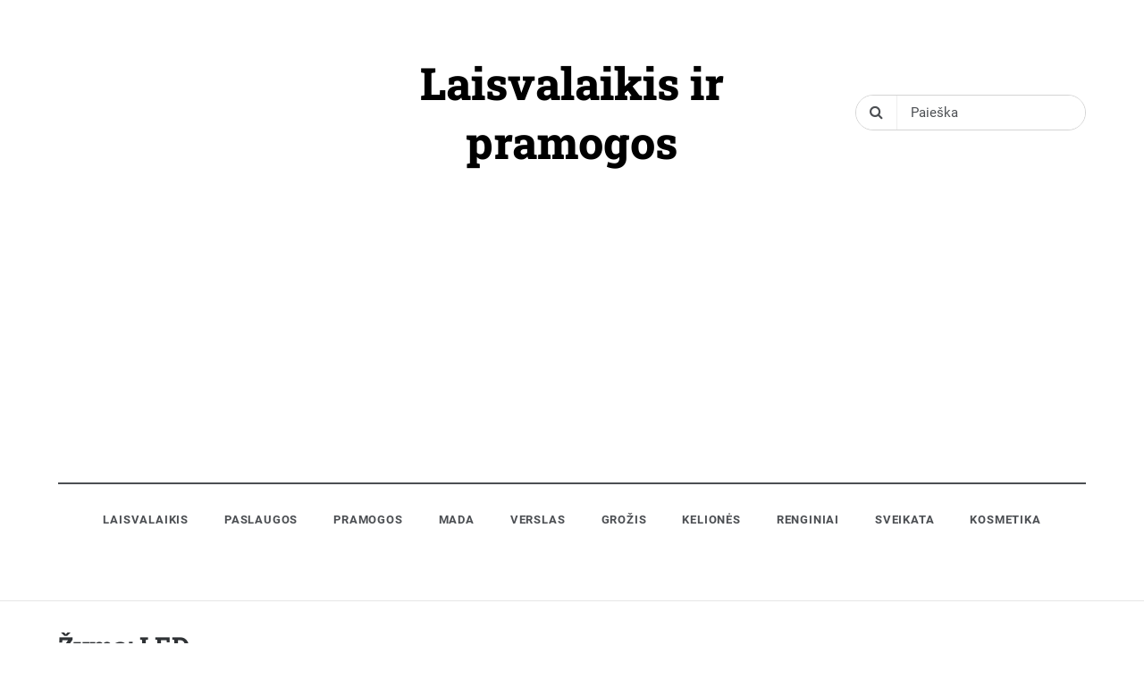

--- FILE ---
content_type: text/html; charset=UTF-8
request_url: https://laisvalaikis.straipsnis.lt/tema/led/
body_size: 17280
content:
<!doctype html>
<html lang="lt-LT">
<head>
	<meta charset="UTF-8">
	<meta name="viewport" content="width=device-width, initial-scale=1">
	<link rel="profile" href="https://gmpg.org/xfn/11">
	<meta name='robots' content='index, follow, max-image-preview:large, max-snippet:-1, max-video-preview:-1' />

	<!-- This site is optimized with the Yoast SEO plugin v26.6 - https://yoast.com/wordpress/plugins/seo/ -->
	<title>LED Archives - Laisvalaikis ir pramogos</title>
	<link rel="canonical" href="https://laisvalaikis.straipsnis.lt/tema/led/" />
	<meta property="og:locale" content="lt_LT" />
	<meta property="og:type" content="article" />
	<meta property="og:title" content="LED Archives - Laisvalaikis ir pramogos" />
	<meta property="og:url" content="https://laisvalaikis.straipsnis.lt/tema/led/" />
	<meta property="og:site_name" content="Laisvalaikis ir pramogos" />
	<meta name="twitter:card" content="summary_large_image" />
	<script type="application/ld+json" class="yoast-schema-graph">{"@context":"https://schema.org","@graph":[{"@type":"CollectionPage","@id":"https://laisvalaikis.straipsnis.lt/tema/led/","url":"https://laisvalaikis.straipsnis.lt/tema/led/","name":"LED Archives - Laisvalaikis ir pramogos","isPartOf":{"@id":"https://laisvalaikis.straipsnis.lt/#website"},"primaryImageOfPage":{"@id":"https://laisvalaikis.straipsnis.lt/tema/led/#primaryimage"},"image":{"@id":"https://laisvalaikis.straipsnis.lt/tema/led/#primaryimage"},"thumbnailUrl":"https://laisvalaikis.straipsnis.lt/wp-content/uploads/2022/08/LED-galiniu-zibintu-pritaikymo-galimybes.jpg","breadcrumb":{"@id":"https://laisvalaikis.straipsnis.lt/tema/led/#breadcrumb"},"inLanguage":"lt-LT"},{"@type":"ImageObject","inLanguage":"lt-LT","@id":"https://laisvalaikis.straipsnis.lt/tema/led/#primaryimage","url":"https://laisvalaikis.straipsnis.lt/wp-content/uploads/2022/08/LED-galiniu-zibintu-pritaikymo-galimybes.jpg","contentUrl":"https://laisvalaikis.straipsnis.lt/wp-content/uploads/2022/08/LED-galiniu-zibintu-pritaikymo-galimybes.jpg","width":600,"height":600},{"@type":"BreadcrumbList","@id":"https://laisvalaikis.straipsnis.lt/tema/led/#breadcrumb","itemListElement":[{"@type":"ListItem","position":1,"name":"Home","item":"https://laisvalaikis.straipsnis.lt/"},{"@type":"ListItem","position":2,"name":"LED"}]},{"@type":"WebSite","@id":"https://laisvalaikis.straipsnis.lt/#website","url":"https://laisvalaikis.straipsnis.lt/","name":"Laisvalaikis ir pramogos","description":"","potentialAction":[{"@type":"SearchAction","target":{"@type":"EntryPoint","urlTemplate":"https://laisvalaikis.straipsnis.lt/?s={search_term_string}"},"query-input":{"@type":"PropertyValueSpecification","valueRequired":true,"valueName":"search_term_string"}}],"inLanguage":"lt-LT"}]}</script>
	<!-- / Yoast SEO plugin. -->


<link rel="alternate" type="application/rss+xml" title="Laisvalaikis ir pramogos &raquo; Įrašų RSS srautas" href="https://laisvalaikis.straipsnis.lt/feed/" />
<link rel="alternate" type="application/rss+xml" title="Laisvalaikis ir pramogos &raquo; Komentarų RSS srautas" href="https://laisvalaikis.straipsnis.lt/comments/feed/" />
<link rel="alternate" type="application/rss+xml" title="Laisvalaikis ir pramogos &raquo; Žymos „LED“ RSS srautas" href="https://laisvalaikis.straipsnis.lt/tema/led/feed/" />
<style id='wp-img-auto-sizes-contain-inline-css' type='text/css'>
img:is([sizes=auto i],[sizes^="auto," i]){contain-intrinsic-size:3000px 1500px}
/*# sourceURL=wp-img-auto-sizes-contain-inline-css */
</style>

<style id='wp-emoji-styles-inline-css' type='text/css'>

	img.wp-smiley, img.emoji {
		display: inline !important;
		border: none !important;
		box-shadow: none !important;
		height: 1em !important;
		width: 1em !important;
		margin: 0 0.07em !important;
		vertical-align: -0.1em !important;
		background: none !important;
		padding: 0 !important;
	}
/*# sourceURL=wp-emoji-styles-inline-css */
</style>
<link rel='stylesheet' id='wp-block-library-css' href='https://laisvalaikis.straipsnis.lt/wp-includes/css/dist/block-library/style.min.css' type='text/css' media='all' />
<style id='wp-block-archives-inline-css' type='text/css'>
.wp-block-archives{box-sizing:border-box}.wp-block-archives-dropdown label{display:block}
/*# sourceURL=https://laisvalaikis.straipsnis.lt/wp-includes/blocks/archives/style.min.css */
</style>
<style id='wp-block-heading-inline-css' type='text/css'>
h1:where(.wp-block-heading).has-background,h2:where(.wp-block-heading).has-background,h3:where(.wp-block-heading).has-background,h4:where(.wp-block-heading).has-background,h5:where(.wp-block-heading).has-background,h6:where(.wp-block-heading).has-background{padding:1.25em 2.375em}h1.has-text-align-left[style*=writing-mode]:where([style*=vertical-lr]),h1.has-text-align-right[style*=writing-mode]:where([style*=vertical-rl]),h2.has-text-align-left[style*=writing-mode]:where([style*=vertical-lr]),h2.has-text-align-right[style*=writing-mode]:where([style*=vertical-rl]),h3.has-text-align-left[style*=writing-mode]:where([style*=vertical-lr]),h3.has-text-align-right[style*=writing-mode]:where([style*=vertical-rl]),h4.has-text-align-left[style*=writing-mode]:where([style*=vertical-lr]),h4.has-text-align-right[style*=writing-mode]:where([style*=vertical-rl]),h5.has-text-align-left[style*=writing-mode]:where([style*=vertical-lr]),h5.has-text-align-right[style*=writing-mode]:where([style*=vertical-rl]),h6.has-text-align-left[style*=writing-mode]:where([style*=vertical-lr]),h6.has-text-align-right[style*=writing-mode]:where([style*=vertical-rl]){rotate:180deg}
/*# sourceURL=https://laisvalaikis.straipsnis.lt/wp-includes/blocks/heading/style.min.css */
</style>
<style id='wp-block-latest-posts-inline-css' type='text/css'>
.wp-block-latest-posts{box-sizing:border-box}.wp-block-latest-posts.alignleft{margin-right:2em}.wp-block-latest-posts.alignright{margin-left:2em}.wp-block-latest-posts.wp-block-latest-posts__list{list-style:none}.wp-block-latest-posts.wp-block-latest-posts__list li{clear:both;overflow-wrap:break-word}.wp-block-latest-posts.is-grid{display:flex;flex-wrap:wrap}.wp-block-latest-posts.is-grid li{margin:0 1.25em 1.25em 0;width:100%}@media (min-width:600px){.wp-block-latest-posts.columns-2 li{width:calc(50% - .625em)}.wp-block-latest-posts.columns-2 li:nth-child(2n){margin-right:0}.wp-block-latest-posts.columns-3 li{width:calc(33.33333% - .83333em)}.wp-block-latest-posts.columns-3 li:nth-child(3n){margin-right:0}.wp-block-latest-posts.columns-4 li{width:calc(25% - .9375em)}.wp-block-latest-posts.columns-4 li:nth-child(4n){margin-right:0}.wp-block-latest-posts.columns-5 li{width:calc(20% - 1em)}.wp-block-latest-posts.columns-5 li:nth-child(5n){margin-right:0}.wp-block-latest-posts.columns-6 li{width:calc(16.66667% - 1.04167em)}.wp-block-latest-posts.columns-6 li:nth-child(6n){margin-right:0}}:root :where(.wp-block-latest-posts.is-grid){padding:0}:root :where(.wp-block-latest-posts.wp-block-latest-posts__list){padding-left:0}.wp-block-latest-posts__post-author,.wp-block-latest-posts__post-date{display:block;font-size:.8125em}.wp-block-latest-posts__post-excerpt,.wp-block-latest-posts__post-full-content{margin-bottom:1em;margin-top:.5em}.wp-block-latest-posts__featured-image a{display:inline-block}.wp-block-latest-posts__featured-image img{height:auto;max-width:100%;width:auto}.wp-block-latest-posts__featured-image.alignleft{float:left;margin-right:1em}.wp-block-latest-posts__featured-image.alignright{float:right;margin-left:1em}.wp-block-latest-posts__featured-image.aligncenter{margin-bottom:1em;text-align:center}
/*# sourceURL=https://laisvalaikis.straipsnis.lt/wp-includes/blocks/latest-posts/style.min.css */
</style>
<style id='wp-block-paragraph-inline-css' type='text/css'>
.is-small-text{font-size:.875em}.is-regular-text{font-size:1em}.is-large-text{font-size:2.25em}.is-larger-text{font-size:3em}.has-drop-cap:not(:focus):first-letter{float:left;font-size:8.4em;font-style:normal;font-weight:100;line-height:.68;margin:.05em .1em 0 0;text-transform:uppercase}body.rtl .has-drop-cap:not(:focus):first-letter{float:none;margin-left:.1em}p.has-drop-cap.has-background{overflow:hidden}:root :where(p.has-background){padding:1.25em 2.375em}:where(p.has-text-color:not(.has-link-color)) a{color:inherit}p.has-text-align-left[style*="writing-mode:vertical-lr"],p.has-text-align-right[style*="writing-mode:vertical-rl"]{rotate:180deg}
/*# sourceURL=https://laisvalaikis.straipsnis.lt/wp-includes/blocks/paragraph/style.min.css */
</style>
<style id='wp-block-table-inline-css' type='text/css'>
.wp-block-table{overflow-x:auto}.wp-block-table table{border-collapse:collapse;width:100%}.wp-block-table thead{border-bottom:3px solid}.wp-block-table tfoot{border-top:3px solid}.wp-block-table td,.wp-block-table th{border:1px solid;padding:.5em}.wp-block-table .has-fixed-layout{table-layout:fixed;width:100%}.wp-block-table .has-fixed-layout td,.wp-block-table .has-fixed-layout th{word-break:break-word}.wp-block-table.aligncenter,.wp-block-table.alignleft,.wp-block-table.alignright{display:table;width:auto}.wp-block-table.aligncenter td,.wp-block-table.aligncenter th,.wp-block-table.alignleft td,.wp-block-table.alignleft th,.wp-block-table.alignright td,.wp-block-table.alignright th{word-break:break-word}.wp-block-table .has-subtle-light-gray-background-color{background-color:#f3f4f5}.wp-block-table .has-subtle-pale-green-background-color{background-color:#e9fbe5}.wp-block-table .has-subtle-pale-blue-background-color{background-color:#e7f5fe}.wp-block-table .has-subtle-pale-pink-background-color{background-color:#fcf0ef}.wp-block-table.is-style-stripes{background-color:initial;border-collapse:inherit;border-spacing:0}.wp-block-table.is-style-stripes tbody tr:nth-child(odd){background-color:#f0f0f0}.wp-block-table.is-style-stripes.has-subtle-light-gray-background-color tbody tr:nth-child(odd){background-color:#f3f4f5}.wp-block-table.is-style-stripes.has-subtle-pale-green-background-color tbody tr:nth-child(odd){background-color:#e9fbe5}.wp-block-table.is-style-stripes.has-subtle-pale-blue-background-color tbody tr:nth-child(odd){background-color:#e7f5fe}.wp-block-table.is-style-stripes.has-subtle-pale-pink-background-color tbody tr:nth-child(odd){background-color:#fcf0ef}.wp-block-table.is-style-stripes td,.wp-block-table.is-style-stripes th{border-color:#0000}.wp-block-table.is-style-stripes{border-bottom:1px solid #f0f0f0}.wp-block-table .has-border-color td,.wp-block-table .has-border-color th,.wp-block-table .has-border-color tr,.wp-block-table .has-border-color>*{border-color:inherit}.wp-block-table table[style*=border-top-color] tr:first-child,.wp-block-table table[style*=border-top-color] tr:first-child td,.wp-block-table table[style*=border-top-color] tr:first-child th,.wp-block-table table[style*=border-top-color]>*,.wp-block-table table[style*=border-top-color]>* td,.wp-block-table table[style*=border-top-color]>* th{border-top-color:inherit}.wp-block-table table[style*=border-top-color] tr:not(:first-child){border-top-color:initial}.wp-block-table table[style*=border-right-color] td:last-child,.wp-block-table table[style*=border-right-color] th,.wp-block-table table[style*=border-right-color] tr,.wp-block-table table[style*=border-right-color]>*{border-right-color:inherit}.wp-block-table table[style*=border-bottom-color] tr:last-child,.wp-block-table table[style*=border-bottom-color] tr:last-child td,.wp-block-table table[style*=border-bottom-color] tr:last-child th,.wp-block-table table[style*=border-bottom-color]>*,.wp-block-table table[style*=border-bottom-color]>* td,.wp-block-table table[style*=border-bottom-color]>* th{border-bottom-color:inherit}.wp-block-table table[style*=border-bottom-color] tr:not(:last-child){border-bottom-color:initial}.wp-block-table table[style*=border-left-color] td:first-child,.wp-block-table table[style*=border-left-color] th,.wp-block-table table[style*=border-left-color] tr,.wp-block-table table[style*=border-left-color]>*{border-left-color:inherit}.wp-block-table table[style*=border-style] td,.wp-block-table table[style*=border-style] th,.wp-block-table table[style*=border-style] tr,.wp-block-table table[style*=border-style]>*{border-style:inherit}.wp-block-table table[style*=border-width] td,.wp-block-table table[style*=border-width] th,.wp-block-table table[style*=border-width] tr,.wp-block-table table[style*=border-width]>*{border-style:inherit;border-width:inherit}
/*# sourceURL=https://laisvalaikis.straipsnis.lt/wp-includes/blocks/table/style.min.css */
</style>
<style id='wp-block-table-theme-inline-css' type='text/css'>
.wp-block-table{margin:0 0 1em}.wp-block-table td,.wp-block-table th{word-break:normal}.wp-block-table :where(figcaption){color:#555;font-size:13px;text-align:center}.is-dark-theme .wp-block-table :where(figcaption){color:#ffffffa6}
/*# sourceURL=https://laisvalaikis.straipsnis.lt/wp-includes/blocks/table/theme.min.css */
</style>
<style id='global-styles-inline-css' type='text/css'>
:root{--wp--preset--aspect-ratio--square: 1;--wp--preset--aspect-ratio--4-3: 4/3;--wp--preset--aspect-ratio--3-4: 3/4;--wp--preset--aspect-ratio--3-2: 3/2;--wp--preset--aspect-ratio--2-3: 2/3;--wp--preset--aspect-ratio--16-9: 16/9;--wp--preset--aspect-ratio--9-16: 9/16;--wp--preset--color--black: #000000;--wp--preset--color--cyan-bluish-gray: #abb8c3;--wp--preset--color--white: #FFFFFF;--wp--preset--color--pale-pink: #f78da7;--wp--preset--color--vivid-red: #cf2e2e;--wp--preset--color--luminous-vivid-orange: #ff6900;--wp--preset--color--luminous-vivid-amber: #fcb900;--wp--preset--color--light-green-cyan: #7bdcb5;--wp--preset--color--vivid-green-cyan: #00d084;--wp--preset--color--pale-cyan-blue: #8ed1fc;--wp--preset--color--vivid-cyan-blue: #0693e3;--wp--preset--color--vivid-purple: #9b51e0;--wp--preset--color--dark-gray: #28303D;--wp--preset--color--gray: #39414D;--wp--preset--color--green: #D1E4DD;--wp--preset--color--blue: #D1DFE4;--wp--preset--color--purple: #D1D1E4;--wp--preset--color--red: #E4D1D1;--wp--preset--color--orange: #E4DAD1;--wp--preset--color--yellow: #EEEADD;--wp--preset--gradient--vivid-cyan-blue-to-vivid-purple: linear-gradient(135deg,rgb(6,147,227) 0%,rgb(155,81,224) 100%);--wp--preset--gradient--light-green-cyan-to-vivid-green-cyan: linear-gradient(135deg,rgb(122,220,180) 0%,rgb(0,208,130) 100%);--wp--preset--gradient--luminous-vivid-amber-to-luminous-vivid-orange: linear-gradient(135deg,rgb(252,185,0) 0%,rgb(255,105,0) 100%);--wp--preset--gradient--luminous-vivid-orange-to-vivid-red: linear-gradient(135deg,rgb(255,105,0) 0%,rgb(207,46,46) 100%);--wp--preset--gradient--very-light-gray-to-cyan-bluish-gray: linear-gradient(135deg,rgb(238,238,238) 0%,rgb(169,184,195) 100%);--wp--preset--gradient--cool-to-warm-spectrum: linear-gradient(135deg,rgb(74,234,220) 0%,rgb(151,120,209) 20%,rgb(207,42,186) 40%,rgb(238,44,130) 60%,rgb(251,105,98) 80%,rgb(254,248,76) 100%);--wp--preset--gradient--blush-light-purple: linear-gradient(135deg,rgb(255,206,236) 0%,rgb(152,150,240) 100%);--wp--preset--gradient--blush-bordeaux: linear-gradient(135deg,rgb(254,205,165) 0%,rgb(254,45,45) 50%,rgb(107,0,62) 100%);--wp--preset--gradient--luminous-dusk: linear-gradient(135deg,rgb(255,203,112) 0%,rgb(199,81,192) 50%,rgb(65,88,208) 100%);--wp--preset--gradient--pale-ocean: linear-gradient(135deg,rgb(255,245,203) 0%,rgb(182,227,212) 50%,rgb(51,167,181) 100%);--wp--preset--gradient--electric-grass: linear-gradient(135deg,rgb(202,248,128) 0%,rgb(113,206,126) 100%);--wp--preset--gradient--midnight: linear-gradient(135deg,rgb(2,3,129) 0%,rgb(40,116,252) 100%);--wp--preset--gradient--purple-to-yellow: linear-gradient(160deg, #D1D1E4 0%, #EEEADD 100%);--wp--preset--gradient--yellow-to-purple: linear-gradient(160deg, #EEEADD 0%, #D1D1E4 100%);--wp--preset--gradient--green-to-yellow: linear-gradient(160deg, #D1E4DD 0%, #EEEADD 100%);--wp--preset--gradient--yellow-to-green: linear-gradient(160deg, #EEEADD 0%, #D1E4DD 100%);--wp--preset--gradient--red-to-yellow: linear-gradient(160deg, #E4D1D1 0%, #EEEADD 100%);--wp--preset--gradient--yellow-to-red: linear-gradient(160deg, #EEEADD 0%, #E4D1D1 100%);--wp--preset--gradient--purple-to-red: linear-gradient(160deg, #D1D1E4 0%, #E4D1D1 100%);--wp--preset--gradient--red-to-purple: linear-gradient(160deg, #E4D1D1 0%, #D1D1E4 100%);--wp--preset--font-size--small: 16px;--wp--preset--font-size--medium: 20px;--wp--preset--font-size--large: 25px;--wp--preset--font-size--x-large: 42px;--wp--preset--font-size--larger: 35px;--wp--preset--spacing--20: 0.44rem;--wp--preset--spacing--30: 0.67rem;--wp--preset--spacing--40: 1rem;--wp--preset--spacing--50: 1.5rem;--wp--preset--spacing--60: 2.25rem;--wp--preset--spacing--70: 3.38rem;--wp--preset--spacing--80: 5.06rem;--wp--preset--shadow--natural: 6px 6px 9px rgba(0, 0, 0, 0.2);--wp--preset--shadow--deep: 12px 12px 50px rgba(0, 0, 0, 0.4);--wp--preset--shadow--sharp: 6px 6px 0px rgba(0, 0, 0, 0.2);--wp--preset--shadow--outlined: 6px 6px 0px -3px rgb(255, 255, 255), 6px 6px rgb(0, 0, 0);--wp--preset--shadow--crisp: 6px 6px 0px rgb(0, 0, 0);}:where(.is-layout-flex){gap: 0.5em;}:where(.is-layout-grid){gap: 0.5em;}body .is-layout-flex{display: flex;}.is-layout-flex{flex-wrap: wrap;align-items: center;}.is-layout-flex > :is(*, div){margin: 0;}body .is-layout-grid{display: grid;}.is-layout-grid > :is(*, div){margin: 0;}:where(.wp-block-columns.is-layout-flex){gap: 2em;}:where(.wp-block-columns.is-layout-grid){gap: 2em;}:where(.wp-block-post-template.is-layout-flex){gap: 1.25em;}:where(.wp-block-post-template.is-layout-grid){gap: 1.25em;}.has-black-color{color: var(--wp--preset--color--black) !important;}.has-cyan-bluish-gray-color{color: var(--wp--preset--color--cyan-bluish-gray) !important;}.has-white-color{color: var(--wp--preset--color--white) !important;}.has-pale-pink-color{color: var(--wp--preset--color--pale-pink) !important;}.has-vivid-red-color{color: var(--wp--preset--color--vivid-red) !important;}.has-luminous-vivid-orange-color{color: var(--wp--preset--color--luminous-vivid-orange) !important;}.has-luminous-vivid-amber-color{color: var(--wp--preset--color--luminous-vivid-amber) !important;}.has-light-green-cyan-color{color: var(--wp--preset--color--light-green-cyan) !important;}.has-vivid-green-cyan-color{color: var(--wp--preset--color--vivid-green-cyan) !important;}.has-pale-cyan-blue-color{color: var(--wp--preset--color--pale-cyan-blue) !important;}.has-vivid-cyan-blue-color{color: var(--wp--preset--color--vivid-cyan-blue) !important;}.has-vivid-purple-color{color: var(--wp--preset--color--vivid-purple) !important;}.has-black-background-color{background-color: var(--wp--preset--color--black) !important;}.has-cyan-bluish-gray-background-color{background-color: var(--wp--preset--color--cyan-bluish-gray) !important;}.has-white-background-color{background-color: var(--wp--preset--color--white) !important;}.has-pale-pink-background-color{background-color: var(--wp--preset--color--pale-pink) !important;}.has-vivid-red-background-color{background-color: var(--wp--preset--color--vivid-red) !important;}.has-luminous-vivid-orange-background-color{background-color: var(--wp--preset--color--luminous-vivid-orange) !important;}.has-luminous-vivid-amber-background-color{background-color: var(--wp--preset--color--luminous-vivid-amber) !important;}.has-light-green-cyan-background-color{background-color: var(--wp--preset--color--light-green-cyan) !important;}.has-vivid-green-cyan-background-color{background-color: var(--wp--preset--color--vivid-green-cyan) !important;}.has-pale-cyan-blue-background-color{background-color: var(--wp--preset--color--pale-cyan-blue) !important;}.has-vivid-cyan-blue-background-color{background-color: var(--wp--preset--color--vivid-cyan-blue) !important;}.has-vivid-purple-background-color{background-color: var(--wp--preset--color--vivid-purple) !important;}.has-black-border-color{border-color: var(--wp--preset--color--black) !important;}.has-cyan-bluish-gray-border-color{border-color: var(--wp--preset--color--cyan-bluish-gray) !important;}.has-white-border-color{border-color: var(--wp--preset--color--white) !important;}.has-pale-pink-border-color{border-color: var(--wp--preset--color--pale-pink) !important;}.has-vivid-red-border-color{border-color: var(--wp--preset--color--vivid-red) !important;}.has-luminous-vivid-orange-border-color{border-color: var(--wp--preset--color--luminous-vivid-orange) !important;}.has-luminous-vivid-amber-border-color{border-color: var(--wp--preset--color--luminous-vivid-amber) !important;}.has-light-green-cyan-border-color{border-color: var(--wp--preset--color--light-green-cyan) !important;}.has-vivid-green-cyan-border-color{border-color: var(--wp--preset--color--vivid-green-cyan) !important;}.has-pale-cyan-blue-border-color{border-color: var(--wp--preset--color--pale-cyan-blue) !important;}.has-vivid-cyan-blue-border-color{border-color: var(--wp--preset--color--vivid-cyan-blue) !important;}.has-vivid-purple-border-color{border-color: var(--wp--preset--color--vivid-purple) !important;}.has-vivid-cyan-blue-to-vivid-purple-gradient-background{background: var(--wp--preset--gradient--vivid-cyan-blue-to-vivid-purple) !important;}.has-light-green-cyan-to-vivid-green-cyan-gradient-background{background: var(--wp--preset--gradient--light-green-cyan-to-vivid-green-cyan) !important;}.has-luminous-vivid-amber-to-luminous-vivid-orange-gradient-background{background: var(--wp--preset--gradient--luminous-vivid-amber-to-luminous-vivid-orange) !important;}.has-luminous-vivid-orange-to-vivid-red-gradient-background{background: var(--wp--preset--gradient--luminous-vivid-orange-to-vivid-red) !important;}.has-very-light-gray-to-cyan-bluish-gray-gradient-background{background: var(--wp--preset--gradient--very-light-gray-to-cyan-bluish-gray) !important;}.has-cool-to-warm-spectrum-gradient-background{background: var(--wp--preset--gradient--cool-to-warm-spectrum) !important;}.has-blush-light-purple-gradient-background{background: var(--wp--preset--gradient--blush-light-purple) !important;}.has-blush-bordeaux-gradient-background{background: var(--wp--preset--gradient--blush-bordeaux) !important;}.has-luminous-dusk-gradient-background{background: var(--wp--preset--gradient--luminous-dusk) !important;}.has-pale-ocean-gradient-background{background: var(--wp--preset--gradient--pale-ocean) !important;}.has-electric-grass-gradient-background{background: var(--wp--preset--gradient--electric-grass) !important;}.has-midnight-gradient-background{background: var(--wp--preset--gradient--midnight) !important;}.has-small-font-size{font-size: var(--wp--preset--font-size--small) !important;}.has-medium-font-size{font-size: var(--wp--preset--font-size--medium) !important;}.has-large-font-size{font-size: var(--wp--preset--font-size--large) !important;}.has-x-large-font-size{font-size: var(--wp--preset--font-size--x-large) !important;}
/*# sourceURL=global-styles-inline-css */
</style>

<style id='classic-theme-styles-inline-css' type='text/css'>
/*! This file is auto-generated */
.wp-block-button__link{color:#fff;background-color:#32373c;border-radius:9999px;box-shadow:none;text-decoration:none;padding:calc(.667em + 2px) calc(1.333em + 2px);font-size:1.125em}.wp-block-file__button{background:#32373c;color:#fff;text-decoration:none}
/*# sourceURL=/wp-includes/css/classic-themes.min.css */
</style>
<link rel='stylesheet' id='tnado_hidefi_styles-css' href='https://laisvalaikis.straipsnis.lt/wp-content/plugins/hide-featured-image-on-all-single-pagepost//tnado-styles.css' type='text/css' media='all' />
<link rel='stylesheet' id='markup-fonts-css' href='https://laisvalaikis.straipsnis.lt/wp-content/fonts/8414fe87aa551dac6c4ff46726028612.css?ver=1.0' type='text/css' media='all' />
<link rel='stylesheet' id='animate-css-css' href='https://laisvalaikis.straipsnis.lt/wp-content/themes/markup/css/animate.min.css?ver=4.5.0' type='text/css' media='all' />
<link rel='stylesheet' id='grid-css-css' href='https://laisvalaikis.straipsnis.lt/wp-content/themes/markup/css/bootstrap.css?ver=4.5.0' type='text/css' media='all' />
<link rel='stylesheet' id='font-awesome-css' href='https://laisvalaikis.straipsnis.lt/wp-content/themes/markup/css/font-awesome.min.css?ver=4.5.0' type='text/css' media='all' />
<link rel='stylesheet' id='slick-css' href='https://laisvalaikis.straipsnis.lt/wp-content/themes/markup/assets/css/slick.css?ver=4.5.0' type='text/css' media='all' />
<link rel='stylesheet' id='markup-style-css' href='https://laisvalaikis.straipsnis.lt/wp-content/themes/markup/style.css' type='text/css' media='all' />
<style id='markup-style-inline-css' type='text/css'>

            #toTop,
            .comment-form #submit{ 
                background-color: #ec407a; 
            }
            .main-menu ul li.current-menu-item>a, 
            .main-menu ul li:hover>a,
            .widget a:hover, 
            .widget a:focus,
            .footer-menu li a:hover, 
            .footer-menu li a:focus,
            .site-footer a:hover, 
            .site-footer a:focus,
            ul.trail-items li a:hover span{
                color:#ec407a;
            } 
            { 
                color : #ec407a; 
            }
            .header-1 .head_one .logo{ 
                max-width : 600px; 
            }
            .header-image:before { 
                background-color : #000000; 
            }
            .header-image:before { 
                opacity : 0.1; 
            }
            .header-1 .header-image .head_one { 
                min-height : 100px; 
            }
/*# sourceURL=markup-style-inline-css */
</style>
<script type="text/javascript" src="https://laisvalaikis.straipsnis.lt/wp-includes/js/jquery/jquery.min.js?ver=3.7.1" id="jquery-core-js"></script>
<script type="text/javascript" src="https://laisvalaikis.straipsnis.lt/wp-includes/js/jquery/jquery-migrate.min.js?ver=3.4.1" id="jquery-migrate-js"></script>
<link rel="https://api.w.org/" href="https://laisvalaikis.straipsnis.lt/wp-json/" /><link rel="alternate" title="JSON" type="application/json" href="https://laisvalaikis.straipsnis.lt/wp-json/wp/v2/tags/475" /><link rel="EditURI" type="application/rsd+xml" title="RSD" href="https://laisvalaikis.straipsnis.lt/xmlrpc.php?rsd" />
<script async src="https://pagead2.googlesyndication.com/pagead/js/adsbygoogle.js?client=ca-pub-7221243051257049"
     crossorigin="anonymous"></script>

</head>

<body class="archive tag tag-led tag-475 wp-embed-responsive wp-theme-markup hfeed at-sticky-sidebar no-sidebar masonry-post">


<div id="page" class="site ">
	<a class="skip-link screen-reader-text" href="#content">Skip to content</a>

	<header class="header-1 header-mobile d-md-block d-lg-none">		
	<section class="main-header">
				<div class="head_one py-0 " style="background-image:url(); background-size: cover; background-position: center; background-repeat: no-repeat;">
			<div class="container">
				<div class="row align-items-center">
					<div class="center-logo col-12">
						<div class="logo text-center">
															<h1 class="site-title"><a href="https://laisvalaikis.straipsnis.lt/" rel="home">Laisvalaikis ir pramogos</a></h1>
														</div><!-- .site-logo -->
					</div>
					
				</div>
			</div>
		</div>
		<div class="menu-area border-bottom">
			<div class="container">
				<div class="row">
					<div class="col-sm-12 d-flex align-items-center justify-content-between">
						<nav id="site-navigation" class="site-navigation">
							<div class="hamburger-menu">
								<button class="bar-menu">
									<span></span>
								</button>
							</div>
							<div class="main-menu menu-caret">
								<ul id="primary-menu" class=""><li id="menu-item-2345" class="menu-item menu-item-type-taxonomy menu-item-object-category menu-item-2345"><a href="https://laisvalaikis.straipsnis.lt/apie/laisvalaikis/">Laisvalaikis</a></li>
<li id="menu-item-2346" class="menu-item menu-item-type-taxonomy menu-item-object-category menu-item-2346"><a href="https://laisvalaikis.straipsnis.lt/apie/paslaugos/">Paslaugos</a></li>
<li id="menu-item-2347" class="menu-item menu-item-type-taxonomy menu-item-object-category menu-item-2347"><a href="https://laisvalaikis.straipsnis.lt/apie/pramogos/">Pramogos</a></li>
<li id="menu-item-2348" class="menu-item menu-item-type-taxonomy menu-item-object-category menu-item-2348"><a href="https://laisvalaikis.straipsnis.lt/apie/mada/">Mada</a></li>
<li id="menu-item-2349" class="menu-item menu-item-type-taxonomy menu-item-object-category menu-item-2349"><a href="https://laisvalaikis.straipsnis.lt/apie/verslas/">Verslas</a></li>
<li id="menu-item-2350" class="menu-item menu-item-type-taxonomy menu-item-object-category menu-item-2350"><a href="https://laisvalaikis.straipsnis.lt/apie/grozis/">Grožis</a></li>
<li id="menu-item-2351" class="menu-item menu-item-type-taxonomy menu-item-object-category menu-item-2351"><a href="https://laisvalaikis.straipsnis.lt/apie/keliones/">Kelionės</a></li>
<li id="menu-item-2352" class="menu-item menu-item-type-taxonomy menu-item-object-category menu-item-2352"><a href="https://laisvalaikis.straipsnis.lt/apie/renginiai/">Renginiai</a></li>
<li id="menu-item-2353" class="menu-item menu-item-type-taxonomy menu-item-object-category menu-item-2353"><a href="https://laisvalaikis.straipsnis.lt/apie/sveikata/">Sveikata</a></li>
<li id="menu-item-2354" class="menu-item menu-item-type-taxonomy menu-item-object-category menu-item-2354"><a href="https://laisvalaikis.straipsnis.lt/apie/kosmetika/">Kosmetika</a></li>
</ul>							</div>
						</nav><!-- #site-navigation -->
						<div class="header-right d-flex align-items-center justify-content-end">
																						<div class="search">
									<i class="fa fa-search"></i>
									<div class="box-search">
																						<form id="searchform" class="searchform d-flex flex-nowrap" method="get" action="https://laisvalaikis.straipsnis.lt/">
												<input type="text" class="search-field order-1" name="s" placeholder="Search" value="">
												<button class="search_btn" type="submit" value="Search"><i class="fa fa-search"></i></button>
											</form>				
									</div>
								</div>
													</div>
					</div>
					
									</div>
			</div>
		</div>
	</setion><!-- #masthead -->
</header>

<header class="header-1 header-desktop d-none d-lg-block">	
		<section class="main-header">
		<div class="head_one " style="background-image:url(); background-size: cover; background-position: center; background-repeat: no-repeat;">
			<div class="container">
				<div class="row align-items-center center-logo">
					<div class="A col-sm-4 order-0 ">
											</div>
					<div class="B col-sm-4 order-2">
														<div class="search-box d-flex justify-content-end">
									<form id="searchform" class="searchform d-flex flex-nowrap" method="get" action="https://laisvalaikis.straipsnis.lt/">
	<input type="text" class="search-field order-1" name="s" placeholder="Paieška" value="">
	<button class="search_btn" type="submit" value=""><i class="fa fa-search"></i></button>
</form>			
							</div>
											</div>
					<div class="C col-sm-4 order-1 text-center">
						<div class="logo">
															<h1 class="site-title"><a href="https://laisvalaikis.straipsnis.lt/" rel="home">Laisvalaikis ir pramogos</a></h1>
														</div><!-- .site-logo -->
					</div>
					
									</div>
			</div>
		</div>
		<div class="menu-area">
			<div class="container">					
				<nav id="site-navigation" class="site-navigation">
					<div class="main-menu menu-caret">
						<ul id="primary-menu" class=""><li class="menu-item menu-item-type-taxonomy menu-item-object-category menu-item-2345"><a href="https://laisvalaikis.straipsnis.lt/apie/laisvalaikis/">Laisvalaikis</a></li>
<li class="menu-item menu-item-type-taxonomy menu-item-object-category menu-item-2346"><a href="https://laisvalaikis.straipsnis.lt/apie/paslaugos/">Paslaugos</a></li>
<li class="menu-item menu-item-type-taxonomy menu-item-object-category menu-item-2347"><a href="https://laisvalaikis.straipsnis.lt/apie/pramogos/">Pramogos</a></li>
<li class="menu-item menu-item-type-taxonomy menu-item-object-category menu-item-2348"><a href="https://laisvalaikis.straipsnis.lt/apie/mada/">Mada</a></li>
<li class="menu-item menu-item-type-taxonomy menu-item-object-category menu-item-2349"><a href="https://laisvalaikis.straipsnis.lt/apie/verslas/">Verslas</a></li>
<li class="menu-item menu-item-type-taxonomy menu-item-object-category menu-item-2350"><a href="https://laisvalaikis.straipsnis.lt/apie/grozis/">Grožis</a></li>
<li class="menu-item menu-item-type-taxonomy menu-item-object-category menu-item-2351"><a href="https://laisvalaikis.straipsnis.lt/apie/keliones/">Kelionės</a></li>
<li class="menu-item menu-item-type-taxonomy menu-item-object-category menu-item-2352"><a href="https://laisvalaikis.straipsnis.lt/apie/renginiai/">Renginiai</a></li>
<li class="menu-item menu-item-type-taxonomy menu-item-object-category menu-item-2353"><a href="https://laisvalaikis.straipsnis.lt/apie/sveikata/">Sveikata</a></li>
<li class="menu-item menu-item-type-taxonomy menu-item-object-category menu-item-2354"><a href="https://laisvalaikis.straipsnis.lt/apie/kosmetika/">Kosmetika</a></li>
</ul>					</div>
				</nav><!-- #site-navigation -->
			</div>
		</div>
	</setion><!-- #masthead --> 
</header>


	     <section id="content" class="site-content posts-container">
	<div class="container">
		<div class="row">	
			<div class="archive-heading">
				<h1 class="archive-title">Žyma: <span>LED</span></h1>			</div>

			<div class="breadcrumbs-wrap">
				<div role="navigation" aria-label="Breadcrumbs" class="breadcrumb-trail breadcrumbs" itemprop="breadcrumb"><ul class="trail-items" itemscope itemtype="http://schema.org/BreadcrumbList"><meta name="numberOfItems" content="2" /><meta name="itemListOrder" content="Ascending" /><li itemprop="itemListElement" itemscope itemtype="http://schema.org/ListItem" class="trail-item trail-begin"><a href="https://laisvalaikis.straipsnis.lt/" rel="home" itemprop="item"><span itemprop="name">Home</span></a><meta itemprop="position" content="1" /></li><span class="delim">»</span><li itemprop="itemListElement" itemscope itemtype="http://schema.org/ListItem" class="trail-item trail-end"><a href="https://laisvalaikis.straipsnis.lt/tema/led/" itemprop="item"><span itemprop="name">LED</span></a><meta itemprop="position" content="2" /></li><span class="delim">»</span></ul></div> <!-- Breadcrumb hook -->
			</div>
			<div id="primary" class="col-md-8 col-lg-9 col-xs-12 content-area mx-auto">
				<main id="main" class="site-main">
					
						        <div class="masonry-start"><div id="masonry-loop">
        
        <article id="post-2880" class="masonry-post item-blog post-2880 post type-post status-publish format-standard has-post-thumbnail hentry category-technologijos tag-automobiliai tag-led">
    <div class="post-wrap full-image">
                    <div class="post-media">
                <a href="https://laisvalaikis.straipsnis.lt/led-galiniu-zibintu-pritaikymo-galimybes/" class="post-image" style="background-image: url(https://laisvalaikis.straipsnis.lt/wp-content/uploads/2022/08/LED-galiniu-zibintu-pritaikymo-galimybes.jpg)"></a>
                
            </div>
                <div class="post-content">
                            <div class="post-cats">
                    <span class="cat-links"><a href="https://laisvalaikis.straipsnis.lt/apie/technologijos/" rel="category tag">Technologijos</a></span>                </div>
                        <div class="post_title">
                <h2 class="post-title entry-title"><a href="https://laisvalaikis.straipsnis.lt/led-galiniu-zibintu-pritaikymo-galimybes/" rel="bookmark">LED galinių žibintų pritaikymo galimybės</a></h2>                            </div>
            <div class="post-meta">
                                    <div class="post-date">
                        <div class="entry-meta">
                                                            <i class="fa fa-calendar-o"></i>
                              <span class="posted-on"><a href="https://laisvalaikis.straipsnis.lt/led-galiniu-zibintu-pritaikymo-galimybes/" rel="bookmark"><time class="entry-date published" datetime="2022-08-28T13:26:00+02:00">2022-08-28</time><time class="updated" datetime="2022-08-29T13:28:14+02:00">2022-08-29</time></a></span>                        </div><!-- .entry-meta -->
                    </div>
                            </div>
            <div class="post-excerpt entry-content">
                <p>Renkantis geriausius antrinės rinkos pritaikytus galinius žibintus savo sunkvežimiui, reikia apsvarstyti daugybę variantų. Galite ne tik naudoti pasirinktinius galinius žibintus, bet ir įsigyti galinių dangtelių žibintų juostas, pasirinktinius stabdžių žibintus, sunkvežimio lovos žibintų rinkinius ir</p>
                <div class="d-flex justify-content-between align-items-center">
                    <!-- read more -->
                                        <div class="meta_bottom">
                                
        <div class="post-share">
            <span class="btn-text">Share</span>
            <span class="btn-icon"><i class="fa fa-share-alt"></i></span>
            <ul class="share-icons">
                <li>
                <a target="_blank" href="https://www.facebook.com/sharer/sharer.php?u=https://laisvalaikis.straipsnis.lt/led-galiniu-zibintu-pritaikymo-galimybes/">
                    <i class="fa fa-facebook"></i>
                </a>
                </li>
                <li>
                    <a target="_blank" href="http://twitter.com/share?text=LED%20galinių%20žibintų%20pritaikymo%20galimybės&#038;url=https://laisvalaikis.straipsnis.lt/led-galiniu-zibintu-pritaikymo-galimybes/">
                        <i class="fa fa-twitter"></i>
                    </a>
                </li>
                <li>
                    <a target="_blank" href="http://pinterest.com/pin/create/button/?url=https://laisvalaikis.straipsnis.lt/led-galiniu-zibintu-pritaikymo-galimybes/&#038;media=https://laisvalaikis.straipsnis.lt/wp-content/uploads/2022/08/LED-galiniu-zibintu-pritaikymo-galimybes.jpg&#038;description=LED%20galinių%20žibintų%20pritaikymo%20galimybės">
                        <i class="fa fa-pinterest"></i>
                    </a>
                </li>
                <li>
                    <a target="_blank" href="http://www.linkedin.com/shareArticle?mini=true&#038;title=LED%20galinių%20žibintų%20pritaikymo%20galimybės&#038;url=https://laisvalaikis.straipsnis.lt/led-galiniu-zibintu-pritaikymo-galimybes/">
                        <i class="fa fa-linkedin"></i>
                    </a>
                </li>
            </ul>
        </div>
                            </div>
                </div>
            </div>
        </div>
    </div>
</article><!-- #post- -->        </div>
        </div>
        
        				
			</main><!-- #main -->
		</div><!-- #primary -->
		<aside id="secondary" class="col-md-4 col-lg-3 col-xs-12 widget-area side-right">
	<div class="sidebar-area">
		<section id="block-5" class="widget widget_block">
<h2 class="wp-block-heading">Naujausi straipsniai</h2>
</section><section id="block-2" class="widget widget_block widget_recent_entries"><ul class="wp-block-latest-posts__list has-dates wp-block-latest-posts"><li><div class="wp-block-latest-posts__featured-image alignleft"><img loading="lazy" decoding="async" width="150" height="150" src="https://laisvalaikis.straipsnis.lt/wp-content/uploads/2025/12/image-150x150.png" class="attachment-thumbnail size-thumbnail wp-post-image" alt="" style="max-width:75px;max-height:75px;" srcset="https://laisvalaikis.straipsnis.lt/wp-content/uploads/2025/12/image-150x150.png 150w, https://laisvalaikis.straipsnis.lt/wp-content/uploads/2025/12/image-800x800.png 800w" sizes="auto, (max-width: 150px) 100vw, 150px" /></div><a class="wp-block-latest-posts__post-title" href="https://laisvalaikis.straipsnis.lt/laisvalaikio-praleidimas-su-knyga-atgyvena-ar-budas-susipazinti-su-pasauliu/">Laisvalaikio praleidimas su knyga – atgyvena ar būdas susipažinti su pasauliu?</a><time datetime="2025-11-25T08:26:35+02:00" class="wp-block-latest-posts__post-date">2025-11-25</time><div class="wp-block-latest-posts__post-excerpt">Klausimas, ar knyga šiandien dar turi savo galią, iškyla vis dažniau. Technologijos užvaldo kiekvieną kasdienės veiklos</div></li>
<li><div class="wp-block-latest-posts__featured-image alignleft"><img loading="lazy" decoding="async" width="150" height="150" src="https://laisvalaikis.straipsnis.lt/wp-content/uploads/2025/11/kreatino-monohidratas-150x150.png" class="attachment-thumbnail size-thumbnail wp-post-image" alt="" style="max-width:75px;max-height:75px;" srcset="https://laisvalaikis.straipsnis.lt/wp-content/uploads/2025/11/kreatino-monohidratas-150x150.png 150w, https://laisvalaikis.straipsnis.lt/wp-content/uploads/2025/11/kreatino-monohidratas-800x800.png 800w" sizes="auto, (max-width: 150px) 100vw, 150px" /></div><a class="wp-block-latest-posts__post-title" href="https://laisvalaikis.straipsnis.lt/kreatino-monohidratas-kas-tai-kaip-veikia-ir-kaip-ji-vartoti/">Kreatino monohidratas – kas tai, kaip veikia ir kaip jį vartoti?</a><time datetime="2025-11-11T17:08:21+02:00" class="wp-block-latest-posts__post-date">2025-11-11</time><div class="wp-block-latest-posts__post-excerpt">Kreatinas – tai viena iš populiariausių ir efektyviausių sporto mitybos medžiagų pasaulyje. Ypač dažnai pasirenkamas kreatino</div></li>
<li><div class="wp-block-latest-posts__featured-image alignleft"><img loading="lazy" decoding="async" width="150" height="150" src="https://laisvalaikis.straipsnis.lt/wp-content/uploads/2025/11/egzotines-keliones-150x150.jpg" class="attachment-thumbnail size-thumbnail wp-post-image" alt="" style="max-width:75px;max-height:75px;" srcset="https://laisvalaikis.straipsnis.lt/wp-content/uploads/2025/11/egzotines-keliones-150x150.jpg 150w, https://laisvalaikis.straipsnis.lt/wp-content/uploads/2025/11/egzotines-keliones-800x800.jpg 800w" sizes="auto, (max-width: 150px) 100vw, 150px" /></div><a class="wp-block-latest-posts__post-title" href="https://laisvalaikis.straipsnis.lt/egzotines-keliones-svajoniu-kryptys-ir-kaip-rasti-pigesniu-pasiulymu/">Egzotinės kelionės: svajonių kryptys ir kaip rasti pigesnių pasiūlymų</a><time datetime="2025-11-04T11:46:19+02:00" class="wp-block-latest-posts__post-date">2025-11-04</time><div class="wp-block-latest-posts__post-excerpt">Ar kada nors svajojote pabėgti nuo lietuviškos žiemos į baltą smėlį, palmėmis apsuptą paplūdimį ir jūrą,</div></li>
<li><div class="wp-block-latest-posts__featured-image alignleft"><img loading="lazy" decoding="async" width="150" height="150" src="https://laisvalaikis.straipsnis.lt/wp-content/uploads/2025/10/stogai-2-ai-150x150.jpg" class="attachment-thumbnail size-thumbnail wp-post-image" alt="" style="max-width:75px;max-height:75px;" srcset="https://laisvalaikis.straipsnis.lt/wp-content/uploads/2025/10/stogai-2-ai-150x150.jpg 150w, https://laisvalaikis.straipsnis.lt/wp-content/uploads/2025/10/stogai-2-ai-800x800.jpg 800w" sizes="auto, (max-width: 150px) 100vw, 150px" /></div><a class="wp-block-latest-posts__post-title" href="https://laisvalaikis.straipsnis.lt/ilgaamziskumas-patikrintas-kaip-budmat-produktai-islaiko-kokybe-skirtinguose-klimato-regionuose/">Ilgaamžiškumas patikrintas: kaip Budmat produktai išlaiko kokybę skirtinguose klimato regionuose</a><time datetime="2025-10-24T08:55:00+02:00" class="wp-block-latest-posts__post-date">2025-10-24</time><div class="wp-block-latest-posts__post-excerpt">Stogo danga &#8211; tai investicija ne vienai dienai. Nuo jos priklauso ne tik namo išvaizda, bet</div></li>
<li><div class="wp-block-latest-posts__featured-image alignleft"><img loading="lazy" decoding="async" width="150" height="150" src="https://laisvalaikis.straipsnis.lt/wp-content/uploads/2025/11/shisha-4749223_1280-150x150.jpg" class="attachment-thumbnail size-thumbnail wp-post-image" alt="Kaljanai internetu" style="max-width:75px;max-height:75px;" srcset="https://laisvalaikis.straipsnis.lt/wp-content/uploads/2025/11/shisha-4749223_1280-150x150.jpg 150w, https://laisvalaikis.straipsnis.lt/wp-content/uploads/2025/11/shisha-4749223_1280-800x800.jpg 800w" sizes="auto, (max-width: 150px) 100vw, 150px" /></div><a class="wp-block-latest-posts__post-title" href="https://laisvalaikis.straipsnis.lt/kaljanai-internetu-kaip-pasirinkti-naudoti-ir-atrasti-aromatines-patirtis/">Kaljanai internetu: kaip pasirinkti, naudoti ir atrasti aromatines patirtis</a><time datetime="2025-10-23T21:53:32+02:00" class="wp-block-latest-posts__post-date">2025-10-23</time><div class="wp-block-latest-posts__post-excerpt">Kaljanai yra viena seniausių rūkymo tradicijų pasaulyje, kurios ištakos siekia Šiaurės Afriką ir Artimuosius Rytus. Šiandien</div></li>
</ul></section><section id="tag_cloud-5" class="widget widget_tag_cloud"><h2 class="widget-title">Temos</h2><div class="tagcloud"><a href="https://laisvalaikis.straipsnis.lt/tema/aksesuarai/" class="tag-cloud-link tag-link-338 tag-link-position-1" style="font-size: 9.8064516129032pt;" aria-label="aksesuarai (5 elementai)">aksesuarai</a>
<a href="https://laisvalaikis.straipsnis.lt/tema/aktyvus-laisvalaikis/" class="tag-cloud-link tag-link-180 tag-link-position-2" style="font-size: 11.387096774194pt;" aria-label="aktyvus laisvalaikis (6 elementai)">aktyvus laisvalaikis</a>
<a href="https://laisvalaikis.straipsnis.lt/tema/automobiliai/" class="tag-cloud-link tag-link-249 tag-link-position-3" style="font-size: 18.161290322581pt;" aria-label="automobiliai (13 elementų)">automobiliai</a>
<a href="https://laisvalaikis.straipsnis.lt/tema/automobiliu-nuoma/" class="tag-cloud-link tag-link-219 tag-link-position-4" style="font-size: 8pt;" aria-label="automobilių nuoma (4 elementai)">automobilių nuoma</a>
<a href="https://laisvalaikis.straipsnis.lt/tema/auto-nuoma/" class="tag-cloud-link tag-link-203 tag-link-position-5" style="font-size: 8pt;" aria-label="auto nuoma (4 elementai)">auto nuoma</a>
<a href="https://laisvalaikis.straipsnis.lt/tema/baidares/" class="tag-cloud-link tag-link-125 tag-link-position-6" style="font-size: 11.387096774194pt;" aria-label="baidares (6 elementai)">baidares</a>
<a href="https://laisvalaikis.straipsnis.lt/tema/baidariu-nuoma/" class="tag-cloud-link tag-link-124 tag-link-position-7" style="font-size: 11.387096774194pt;" aria-label="baidarių nuoma (6 elementai)">baidarių nuoma</a>
<a href="https://laisvalaikis.straipsnis.lt/tema/baldai/" class="tag-cloud-link tag-link-242 tag-link-position-8" style="font-size: 9.8064516129032pt;" aria-label="baldai (5 elementai)">baldai</a>
<a href="https://laisvalaikis.straipsnis.lt/tema/dalys/" class="tag-cloud-link tag-link-347 tag-link-position-9" style="font-size: 8pt;" aria-label="dalys (4 elementai)">dalys</a>
<a href="https://laisvalaikis.straipsnis.lt/tema/dovana/" class="tag-cloud-link tag-link-28 tag-link-position-10" style="font-size: 9.8064516129032pt;" aria-label="dovana (5 elementai)">dovana</a>
<a href="https://laisvalaikis.straipsnis.lt/tema/dovanos/" class="tag-cloud-link tag-link-240 tag-link-position-11" style="font-size: 9.8064516129032pt;" aria-label="dovanos (5 elementai)">dovanos</a>
<a href="https://laisvalaikis.straipsnis.lt/tema/drabuziai/" class="tag-cloud-link tag-link-62 tag-link-position-12" style="font-size: 9.8064516129032pt;" aria-label="drabužiai (5 elementai)">drabužiai</a>
<a href="https://laisvalaikis.straipsnis.lt/tema/el-parduotuve/" class="tag-cloud-link tag-link-34 tag-link-position-13" style="font-size: 12.516129032258pt;" aria-label="el. parduotuvė (7 elementai)">el. parduotuvė</a>
<a href="https://laisvalaikis.straipsnis.lt/tema/finansai/" class="tag-cloud-link tag-link-137 tag-link-position-14" style="font-size: 13.645161290323pt;" aria-label="finansai (8 elementai)">finansai</a>
<a href="https://laisvalaikis.straipsnis.lt/tema/gamta/" class="tag-cloud-link tag-link-351 tag-link-position-15" style="font-size: 9.8064516129032pt;" aria-label="gamta (5 elementai)">gamta</a>
<a href="https://laisvalaikis.straipsnis.lt/tema/interjeras/" class="tag-cloud-link tag-link-417 tag-link-position-16" style="font-size: 15.677419354839pt;" aria-label="interjeras (10 elementų)">interjeras</a>
<a href="https://laisvalaikis.straipsnis.lt/tema/juvelyrika/" class="tag-cloud-link tag-link-434 tag-link-position-17" style="font-size: 13.645161290323pt;" aria-label="juvelyrika (8 elementai)">juvelyrika</a>
<a href="https://laisvalaikis.straipsnis.lt/tema/kaina/" class="tag-cloud-link tag-link-57 tag-link-position-18" style="font-size: 8pt;" aria-label="kaina (4 elementai)">kaina</a>
<a href="https://laisvalaikis.straipsnis.lt/tema/keliones-2/" class="tag-cloud-link tag-link-56 tag-link-position-19" style="font-size: 13.645161290323pt;" aria-label="kelionės (8 elementai)">kelionės</a>
<a href="https://laisvalaikis.straipsnis.lt/tema/kiemas/" class="tag-cloud-link tag-link-261 tag-link-position-20" style="font-size: 11.387096774194pt;" aria-label="kiemas (6 elementai)">kiemas</a>
<a href="https://laisvalaikis.straipsnis.lt/tema/kreditai/" class="tag-cloud-link tag-link-142 tag-link-position-21" style="font-size: 9.8064516129032pt;" aria-label="kreditai (5 elementai)">kreditai</a>
<a href="https://laisvalaikis.straipsnis.lt/tema/lietuva/" class="tag-cloud-link tag-link-80 tag-link-position-22" style="font-size: 8pt;" aria-label="Lietuva (4 elementai)">Lietuva</a>
<a href="https://laisvalaikis.straipsnis.lt/tema/maistas/" class="tag-cloud-link tag-link-101 tag-link-position-23" style="font-size: 17.258064516129pt;" aria-label="maistas (12 elementų)">maistas</a>
<a href="https://laisvalaikis.straipsnis.lt/tema/moterys/" class="tag-cloud-link tag-link-12 tag-link-position-24" style="font-size: 17.258064516129pt;" aria-label="moterys (12 elementų)">moterys</a>
<a href="https://laisvalaikis.straipsnis.lt/tema/namai/" class="tag-cloud-link tag-link-244 tag-link-position-25" style="font-size: 22pt;" aria-label="namai (20 elementų)">namai</a>
<a href="https://laisvalaikis.straipsnis.lt/tema/papuosalai/" class="tag-cloud-link tag-link-27 tag-link-position-26" style="font-size: 12.516129032258pt;" aria-label="papuošalai (7 elementai)">papuošalai</a>
<a href="https://laisvalaikis.straipsnis.lt/tema/paskolos/" class="tag-cloud-link tag-link-148 tag-link-position-27" style="font-size: 12.516129032258pt;" aria-label="paskolos (7 elementai)">paskolos</a>
<a href="https://laisvalaikis.straipsnis.lt/tema/pirkiniai/" class="tag-cloud-link tag-link-59 tag-link-position-28" style="font-size: 9.8064516129032pt;" aria-label="pirkiniai (5 elementai)">pirkiniai</a>
<a href="https://laisvalaikis.straipsnis.lt/tema/pjuklai/" class="tag-cloud-link tag-link-402 tag-link-position-29" style="font-size: 8pt;" aria-label="pjūklai (4 elementai)">pjūklai</a>
<a href="https://laisvalaikis.straipsnis.lt/tema/poilsis/" class="tag-cloud-link tag-link-54 tag-link-position-30" style="font-size: 11.387096774194pt;" aria-label="poilsis (6 elementai)">poilsis</a>
<a href="https://laisvalaikis.straipsnis.lt/tema/remontas/" class="tag-cloud-link tag-link-195 tag-link-position-31" style="font-size: 15.677419354839pt;" aria-label="remontas (10 elementų)">remontas</a>
<a href="https://laisvalaikis.straipsnis.lt/tema/renginiu-organizavimas/" class="tag-cloud-link tag-link-17 tag-link-position-32" style="font-size: 9.8064516129032pt;" aria-label="renginių organizavimas (5 elementai)">renginių organizavimas</a>
<a href="https://laisvalaikis.straipsnis.lt/tema/rubai/" class="tag-cloud-link tag-link-9 tag-link-position-33" style="font-size: 13.645161290323pt;" aria-label="rūbai (8 elementai)">rūbai</a>
<a href="https://laisvalaikis.straipsnis.lt/tema/santykiai/" class="tag-cloud-link tag-link-97 tag-link-position-34" style="font-size: 9.8064516129032pt;" aria-label="santykiai (5 elementai)">santykiai</a>
<a href="https://laisvalaikis.straipsnis.lt/tema/seksas/" class="tag-cloud-link tag-link-21 tag-link-position-35" style="font-size: 11.387096774194pt;" aria-label="seksas (6 elementai)">seksas</a>
<a href="https://laisvalaikis.straipsnis.lt/tema/sportas/" class="tag-cloud-link tag-link-235 tag-link-position-36" style="font-size: 12.516129032258pt;" aria-label="sportas (7 elementai)">sportas</a>
<a href="https://laisvalaikis.straipsnis.lt/tema/technika/" class="tag-cloud-link tag-link-439 tag-link-position-37" style="font-size: 11.387096774194pt;" aria-label="technika (6 elementai)">technika</a>
<a href="https://laisvalaikis.straipsnis.lt/tema/turizmas/" class="tag-cloud-link tag-link-82 tag-link-position-38" style="font-size: 11.387096774194pt;" aria-label="turizmas (6 elementai)">turizmas</a>
<a href="https://laisvalaikis.straipsnis.lt/tema/vaikai/" class="tag-cloud-link tag-link-14 tag-link-position-39" style="font-size: 18.161290322581pt;" aria-label="vaikai (13 elementų)">vaikai</a>
<a href="https://laisvalaikis.straipsnis.lt/tema/vandens-pramogos/" class="tag-cloud-link tag-link-127 tag-link-position-40" style="font-size: 9.8064516129032pt;" aria-label="vandens pramogos (5 elementai)">vandens pramogos</a>
<a href="https://laisvalaikis.straipsnis.lt/tema/vestuves/" class="tag-cloud-link tag-link-63 tag-link-position-41" style="font-size: 13.645161290323pt;" aria-label="vestuvės (8 elementai)">vestuvės</a>
<a href="https://laisvalaikis.straipsnis.lt/tema/vyrai/" class="tag-cloud-link tag-link-11 tag-link-position-42" style="font-size: 13.645161290323pt;" aria-label="vyrai (8 elementai)">vyrai</a>
<a href="https://laisvalaikis.straipsnis.lt/tema/sildymas/" class="tag-cloud-link tag-link-384 tag-link-position-43" style="font-size: 12.516129032258pt;" aria-label="šildymas (7 elementai)">šildymas</a>
<a href="https://laisvalaikis.straipsnis.lt/tema/silumos-siurbliai/" class="tag-cloud-link tag-link-433 tag-link-position-44" style="font-size: 8pt;" aria-label="šilumos siurbliai (4 elementai)">šilumos siurbliai</a>
<a href="https://laisvalaikis.straipsnis.lt/tema/sventes/" class="tag-cloud-link tag-link-30 tag-link-position-45" style="font-size: 9.8064516129032pt;" aria-label="šventės (5 elementai)">šventės</a></div>
</section><section id="block-6" class="widget widget_block widget_text">
<p></p>
</section>	</div>
</aside><!-- #secondary -->
	</div>
</div>
</section>

<div class="footer-full-width">
</div>
<div class="footer-wrap">
	<div class="container">
		<div class="row">
								<div class="footer-col-2">
						<div class="footer-top-box wow fadeInUp">
							<section id="block-9" class="widget widget_block widget_text">
<p><a href="https://www.bikko.lt/elektriniai-paspirtukai/">Bikko.lt</a></p>
</section><section id="block-10" class="widget widget_block widget_text">
<p>Praleiskite laisvą laiką skaitydami straipsnius verslo, laisvalaikio, automobilizmo, grožio, sveikatos ar technologijų temomis. Atminkite šį puslapio adresą: <a href="https://straipsniukai.lt/">straipsniukai.lt</a> – tai naujas ir įdomus interneto leidinys visiems šiuolaikiškiems žmonėms.</p>
</section>						</div>
					</div>
										<div class="footer-col-2">
						<div class="footer-top-box wow fadeInUp">
							<section id="block-7" class="widget widget_block">
<h3 class="wp-block-heading">Seni straipsniai</h3>
</section><section id="block-8" class="widget widget_block widget_archive"><div class="wp-block-archives-dropdown aligncenter wp-block-archives"><label for="wp-block-archives-1" class="wp-block-archives__label">Archyvai</label>
		<select id="wp-block-archives-1" name="archive-dropdown">
		<option value="">Pasirinkite mėnesį</option>	<option value='https://laisvalaikis.straipsnis.lt/2025/11/'> 2025 m. lapkričio mėn. </option>
	<option value='https://laisvalaikis.straipsnis.lt/2025/10/'> 2025 m. spalio mėn. </option>
	<option value='https://laisvalaikis.straipsnis.lt/2025/09/'> 2025 m. rugsėjo mėn. </option>
	<option value='https://laisvalaikis.straipsnis.lt/2025/08/'> 2025 m. rugpjūčio mėn. </option>
	<option value='https://laisvalaikis.straipsnis.lt/2025/07/'> 2025 m. liepos mėn. </option>
	<option value='https://laisvalaikis.straipsnis.lt/2025/06/'> 2025 m. birželio mėn. </option>
	<option value='https://laisvalaikis.straipsnis.lt/2025/05/'> 2025 m. gegužės mėn. </option>
	<option value='https://laisvalaikis.straipsnis.lt/2025/04/'> 2025 m. balandžio mėn. </option>
	<option value='https://laisvalaikis.straipsnis.lt/2025/03/'> 2025 m. kovo mėn. </option>
	<option value='https://laisvalaikis.straipsnis.lt/2025/01/'> 2025 m. sausio mėn. </option>
	<option value='https://laisvalaikis.straipsnis.lt/2024/12/'> 2024 m. gruodžio mėn. </option>
	<option value='https://laisvalaikis.straipsnis.lt/2024/10/'> 2024 m. spalio mėn. </option>
	<option value='https://laisvalaikis.straipsnis.lt/2024/09/'> 2024 m. rugsėjo mėn. </option>
	<option value='https://laisvalaikis.straipsnis.lt/2024/08/'> 2024 m. rugpjūčio mėn. </option>
	<option value='https://laisvalaikis.straipsnis.lt/2024/07/'> 2024 m. liepos mėn. </option>
	<option value='https://laisvalaikis.straipsnis.lt/2024/06/'> 2024 m. birželio mėn. </option>
	<option value='https://laisvalaikis.straipsnis.lt/2024/04/'> 2024 m. balandžio mėn. </option>
	<option value='https://laisvalaikis.straipsnis.lt/2024/03/'> 2024 m. kovo mėn. </option>
	<option value='https://laisvalaikis.straipsnis.lt/2024/02/'> 2024 m. vasario mėn. </option>
	<option value='https://laisvalaikis.straipsnis.lt/2024/01/'> 2024 m. sausio mėn. </option>
	<option value='https://laisvalaikis.straipsnis.lt/2023/12/'> 2023 m. gruodžio mėn. </option>
	<option value='https://laisvalaikis.straipsnis.lt/2023/11/'> 2023 m. lapkričio mėn. </option>
	<option value='https://laisvalaikis.straipsnis.lt/2023/10/'> 2023 m. spalio mėn. </option>
	<option value='https://laisvalaikis.straipsnis.lt/2023/09/'> 2023 m. rugsėjo mėn. </option>
	<option value='https://laisvalaikis.straipsnis.lt/2023/08/'> 2023 m. rugpjūčio mėn. </option>
	<option value='https://laisvalaikis.straipsnis.lt/2023/07/'> 2023 m. liepos mėn. </option>
	<option value='https://laisvalaikis.straipsnis.lt/2023/06/'> 2023 m. birželio mėn. </option>
	<option value='https://laisvalaikis.straipsnis.lt/2023/05/'> 2023 m. gegužės mėn. </option>
	<option value='https://laisvalaikis.straipsnis.lt/2023/04/'> 2023 m. balandžio mėn. </option>
	<option value='https://laisvalaikis.straipsnis.lt/2023/03/'> 2023 m. kovo mėn. </option>
	<option value='https://laisvalaikis.straipsnis.lt/2023/01/'> 2023 m. sausio mėn. </option>
	<option value='https://laisvalaikis.straipsnis.lt/2022/12/'> 2022 m. gruodžio mėn. </option>
	<option value='https://laisvalaikis.straipsnis.lt/2022/11/'> 2022 m. lapkričio mėn. </option>
	<option value='https://laisvalaikis.straipsnis.lt/2022/10/'> 2022 m. spalio mėn. </option>
	<option value='https://laisvalaikis.straipsnis.lt/2022/09/'> 2022 m. rugsėjo mėn. </option>
	<option value='https://laisvalaikis.straipsnis.lt/2022/08/'> 2022 m. rugpjūčio mėn. </option>
	<option value='https://laisvalaikis.straipsnis.lt/2022/07/'> 2022 m. liepos mėn. </option>
	<option value='https://laisvalaikis.straipsnis.lt/2022/06/'> 2022 m. birželio mėn. </option>
	<option value='https://laisvalaikis.straipsnis.lt/2022/05/'> 2022 m. gegužės mėn. </option>
	<option value='https://laisvalaikis.straipsnis.lt/2022/04/'> 2022 m. balandžio mėn. </option>
	<option value='https://laisvalaikis.straipsnis.lt/2022/03/'> 2022 m. kovo mėn. </option>
	<option value='https://laisvalaikis.straipsnis.lt/2022/02/'> 2022 m. vasario mėn. </option>
	<option value='https://laisvalaikis.straipsnis.lt/2022/01/'> 2022 m. sausio mėn. </option>
	<option value='https://laisvalaikis.straipsnis.lt/2021/12/'> 2021 m. gruodžio mėn. </option>
	<option value='https://laisvalaikis.straipsnis.lt/2021/11/'> 2021 m. lapkričio mėn. </option>
	<option value='https://laisvalaikis.straipsnis.lt/2021/10/'> 2021 m. spalio mėn. </option>
	<option value='https://laisvalaikis.straipsnis.lt/2021/09/'> 2021 m. rugsėjo mėn. </option>
	<option value='https://laisvalaikis.straipsnis.lt/2021/08/'> 2021 m. rugpjūčio mėn. </option>
	<option value='https://laisvalaikis.straipsnis.lt/2021/07/'> 2021 m. liepos mėn. </option>
	<option value='https://laisvalaikis.straipsnis.lt/2021/06/'> 2021 m. birželio mėn. </option>
	<option value='https://laisvalaikis.straipsnis.lt/2021/05/'> 2021 m. gegužės mėn. </option>
	<option value='https://laisvalaikis.straipsnis.lt/2021/04/'> 2021 m. balandžio mėn. </option>
	<option value='https://laisvalaikis.straipsnis.lt/2021/02/'> 2021 m. vasario mėn. </option>
	<option value='https://laisvalaikis.straipsnis.lt/2021/01/'> 2021 m. sausio mėn. </option>
	<option value='https://laisvalaikis.straipsnis.lt/2020/12/'> 2020 m. gruodžio mėn. </option>
	<option value='https://laisvalaikis.straipsnis.lt/2020/11/'> 2020 m. lapkričio mėn. </option>
	<option value='https://laisvalaikis.straipsnis.lt/2020/10/'> 2020 m. spalio mėn. </option>
	<option value='https://laisvalaikis.straipsnis.lt/2020/09/'> 2020 m. rugsėjo mėn. </option>
	<option value='https://laisvalaikis.straipsnis.lt/2020/08/'> 2020 m. rugpjūčio mėn. </option>
	<option value='https://laisvalaikis.straipsnis.lt/2020/07/'> 2020 m. liepos mėn. </option>
	<option value='https://laisvalaikis.straipsnis.lt/2020/06/'> 2020 m. birželio mėn. </option>
	<option value='https://laisvalaikis.straipsnis.lt/2020/05/'> 2020 m. gegužės mėn. </option>
	<option value='https://laisvalaikis.straipsnis.lt/2020/04/'> 2020 m. balandžio mėn. </option>
	<option value='https://laisvalaikis.straipsnis.lt/2020/03/'> 2020 m. kovo mėn. </option>
	<option value='https://laisvalaikis.straipsnis.lt/2020/02/'> 2020 m. vasario mėn. </option>
	<option value='https://laisvalaikis.straipsnis.lt/2019/12/'> 2019 m. gruodžio mėn. </option>
	<option value='https://laisvalaikis.straipsnis.lt/2019/11/'> 2019 m. lapkričio mėn. </option>
	<option value='https://laisvalaikis.straipsnis.lt/2019/09/'> 2019 m. rugsėjo mėn. </option>
	<option value='https://laisvalaikis.straipsnis.lt/2019/08/'> 2019 m. rugpjūčio mėn. </option>
	<option value='https://laisvalaikis.straipsnis.lt/2019/07/'> 2019 m. liepos mėn. </option>
	<option value='https://laisvalaikis.straipsnis.lt/2019/06/'> 2019 m. birželio mėn. </option>
	<option value='https://laisvalaikis.straipsnis.lt/2019/05/'> 2019 m. gegužės mėn. </option>
	<option value='https://laisvalaikis.straipsnis.lt/2019/04/'> 2019 m. balandžio mėn. </option>
	<option value='https://laisvalaikis.straipsnis.lt/2019/03/'> 2019 m. kovo mėn. </option>
	<option value='https://laisvalaikis.straipsnis.lt/2019/01/'> 2019 m. sausio mėn. </option>
	<option value='https://laisvalaikis.straipsnis.lt/2018/11/'> 2018 m. lapkričio mėn. </option>
	<option value='https://laisvalaikis.straipsnis.lt/2018/07/'> 2018 m. liepos mėn. </option>
	<option value='https://laisvalaikis.straipsnis.lt/2018/06/'> 2018 m. birželio mėn. </option>
	<option value='https://laisvalaikis.straipsnis.lt/2018/04/'> 2018 m. balandžio mėn. </option>
	<option value='https://laisvalaikis.straipsnis.lt/2018/03/'> 2018 m. kovo mėn. </option>
	<option value='https://laisvalaikis.straipsnis.lt/2018/02/'> 2018 m. vasario mėn. </option>
	<option value='https://laisvalaikis.straipsnis.lt/2018/01/'> 2018 m. sausio mėn. </option>
	<option value='https://laisvalaikis.straipsnis.lt/2017/10/'> 2017 m. spalio mėn. </option>
	<option value='https://laisvalaikis.straipsnis.lt/2017/09/'> 2017 m. rugsėjo mėn. </option>
	<option value='https://laisvalaikis.straipsnis.lt/2017/08/'> 2017 m. rugpjūčio mėn. </option>
	<option value='https://laisvalaikis.straipsnis.lt/2017/06/'> 2017 m. birželio mėn. </option>
	<option value='https://laisvalaikis.straipsnis.lt/2017/05/'> 2017 m. gegužės mėn. </option>
	<option value='https://laisvalaikis.straipsnis.lt/2017/04/'> 2017 m. balandžio mėn. </option>
	<option value='https://laisvalaikis.straipsnis.lt/2017/03/'> 2017 m. kovo mėn. </option>
	<option value='https://laisvalaikis.straipsnis.lt/2017/01/'> 2017 m. sausio mėn. </option>
	<option value='https://laisvalaikis.straipsnis.lt/2016/12/'> 2016 m. gruodžio mėn. </option>
	<option value='https://laisvalaikis.straipsnis.lt/2016/10/'> 2016 m. spalio mėn. </option>
	<option value='https://laisvalaikis.straipsnis.lt/2016/09/'> 2016 m. rugsėjo mėn. </option>
	<option value='https://laisvalaikis.straipsnis.lt/2016/08/'> 2016 m. rugpjūčio mėn. </option>
	<option value='https://laisvalaikis.straipsnis.lt/2016/07/'> 2016 m. liepos mėn. </option>
	<option value='https://laisvalaikis.straipsnis.lt/2016/06/'> 2016 m. birželio mėn. </option>
	<option value='https://laisvalaikis.straipsnis.lt/2016/05/'> 2016 m. gegužės mėn. </option>
	<option value='https://laisvalaikis.straipsnis.lt/2016/02/'> 2016 m. vasario mėn. </option>
	<option value='https://laisvalaikis.straipsnis.lt/2016/01/'> 2016 m. sausio mėn. </option>
	<option value='https://laisvalaikis.straipsnis.lt/2015/12/'> 2015 m. gruodžio mėn. </option>
	<option value='https://laisvalaikis.straipsnis.lt/2015/11/'> 2015 m. lapkričio mėn. </option>
	<option value='https://laisvalaikis.straipsnis.lt/2015/09/'> 2015 m. rugsėjo mėn. </option>
	<option value='https://laisvalaikis.straipsnis.lt/2015/08/'> 2015 m. rugpjūčio mėn. </option>
	<option value='https://laisvalaikis.straipsnis.lt/2015/07/'> 2015 m. liepos mėn. </option>
	<option value='https://laisvalaikis.straipsnis.lt/2015/06/'> 2015 m. birželio mėn. </option>
	<option value='https://laisvalaikis.straipsnis.lt/2015/05/'> 2015 m. gegužės mėn. </option>
	<option value='https://laisvalaikis.straipsnis.lt/2015/03/'> 2015 m. kovo mėn. </option>
	<option value='https://laisvalaikis.straipsnis.lt/2015/01/'> 2015 m. sausio mėn. </option>
	<option value='https://laisvalaikis.straipsnis.lt/2014/12/'> 2014 m. gruodžio mėn. </option>
	<option value='https://laisvalaikis.straipsnis.lt/2014/11/'> 2014 m. lapkričio mėn. </option>
	<option value='https://laisvalaikis.straipsnis.lt/2014/07/'> 2014 m. liepos mėn. </option>
	<option value='https://laisvalaikis.straipsnis.lt/2014/05/'> 2014 m. gegužės mėn. </option>
	<option value='https://laisvalaikis.straipsnis.lt/2013/10/'> 2013 m. spalio mėn. </option>
	<option value='https://laisvalaikis.straipsnis.lt/2013/09/'> 2013 m. rugsėjo mėn. </option>
	<option value='https://laisvalaikis.straipsnis.lt/2013/08/'> 2013 m. rugpjūčio mėn. </option>
	<option value='https://laisvalaikis.straipsnis.lt/2013/07/'> 2013 m. liepos mėn. </option>
	<option value='https://laisvalaikis.straipsnis.lt/2013/06/'> 2013 m. birželio mėn. </option>
	<option value='https://laisvalaikis.straipsnis.lt/2013/05/'> 2013 m. gegužės mėn. </option>
	<option value='https://laisvalaikis.straipsnis.lt/2013/04/'> 2013 m. balandžio mėn. </option>
	<option value='https://laisvalaikis.straipsnis.lt/2013/03/'> 2013 m. kovo mėn. </option>
	<option value='https://laisvalaikis.straipsnis.lt/2013/02/'> 2013 m. vasario mėn. </option>
	<option value='https://laisvalaikis.straipsnis.lt/2013/01/'> 2013 m. sausio mėn. </option>
	<option value='https://laisvalaikis.straipsnis.lt/2012/12/'> 2012 m. gruodžio mėn. </option>
	<option value='https://laisvalaikis.straipsnis.lt/2012/11/'> 2012 m. lapkričio mėn. </option>
	<option value='https://laisvalaikis.straipsnis.lt/2012/10/'> 2012 m. spalio mėn. </option>
	<option value='https://laisvalaikis.straipsnis.lt/2012/09/'> 2012 m. rugsėjo mėn. </option>
	<option value='https://laisvalaikis.straipsnis.lt/2012/08/'> 2012 m. rugpjūčio mėn. </option>
</select><script type="text/javascript">
/* <![CDATA[ */
( ( [ dropdownId, homeUrl ] ) => {
		const dropdown = document.getElementById( dropdownId );
		function onSelectChange() {
			setTimeout( () => {
				if ( 'escape' === dropdown.dataset.lastkey ) {
					return;
				}
				if ( dropdown.value ) {
					location.href = dropdown.value;
				}
			}, 250 );
		}
		function onKeyUp( event ) {
			if ( 'Escape' === event.key ) {
				dropdown.dataset.lastkey = 'escape';
			} else {
				delete dropdown.dataset.lastkey;
			}
		}
		function onClick() {
			delete dropdown.dataset.lastkey;
		}
		dropdown.addEventListener( 'keyup', onKeyUp );
		dropdown.addEventListener( 'click', onClick );
		dropdown.addEventListener( 'change', onSelectChange );
	} )( ["wp-block-archives-1","https://laisvalaikis.straipsnis.lt"] );
//# sourceURL=block_core_archives_build_dropdown_script
/* ]]> */
</script>
</div></section>						</div>
					</div>
							</div>
	</div>
	<footer class="site-footer">
		<div class="container">
			<div class="row">
				<div class="col-sm-6">
					<div class="copyright">
						Visos teisės saugomos.						<span class="sep"> | </span>
						Theme: Markup by <a href="https://www.templatesell.com/">Template Sell</a>.					</div>
				</div>
				<div class="col-sm-6">
					<div class="footer-menu">
						<div class="menu-meniu-container"><ul id="footer-menu" class="footer-menu"><li id="menu-item-492" class="menu-item menu-item-type-taxonomy menu-item-object-category menu-item-has-children menu-item-492"><a href="https://laisvalaikis.straipsnis.lt/apie/laisvalaikis/">Laisvalaikis</a>
<ul class="sub-menu">
	<li id="menu-item-498" class="menu-item menu-item-type-taxonomy menu-item-object-category menu-item-498"><a href="https://laisvalaikis.straipsnis.lt/apie/keliones/">Kelionės</a></li>
	<li id="menu-item-494" class="menu-item menu-item-type-taxonomy menu-item-object-category menu-item-494"><a href="https://laisvalaikis.straipsnis.lt/apie/pramogos/">Pramogos</a></li>
	<li id="menu-item-499" class="menu-item menu-item-type-taxonomy menu-item-object-category menu-item-499"><a href="https://laisvalaikis.straipsnis.lt/apie/renginiai/">Renginiai</a></li>
</ul>
</li>
<li id="menu-item-493" class="menu-item menu-item-type-taxonomy menu-item-object-category menu-item-493"><a href="https://laisvalaikis.straipsnis.lt/apie/paslaugos/">Paslaugos</a></li>
<li id="menu-item-495" class="menu-item menu-item-type-taxonomy menu-item-object-category menu-item-has-children menu-item-495"><a href="https://laisvalaikis.straipsnis.lt/apie/grozis/">Grožis</a>
<ul class="sub-menu">
	<li id="menu-item-496" class="menu-item menu-item-type-taxonomy menu-item-object-category menu-item-496"><a href="https://laisvalaikis.straipsnis.lt/apie/mada/">Mada</a></li>
	<li id="menu-item-500" class="menu-item menu-item-type-taxonomy menu-item-object-category menu-item-500"><a href="https://laisvalaikis.straipsnis.lt/apie/sveikata/">Sveikata</a></li>
	<li id="menu-item-501" class="menu-item menu-item-type-taxonomy menu-item-object-category menu-item-501"><a href="https://laisvalaikis.straipsnis.lt/apie/kosmetika/">Kosmetika</a></li>
</ul>
</li>
<li id="menu-item-497" class="menu-item menu-item-type-taxonomy menu-item-object-category menu-item-497"><a href="https://laisvalaikis.straipsnis.lt/apie/verslas/">Verslas</a></li>
</ul></div>					</div>
				</div>
			</div>
		</div>
	</footer>
	            <a id="toTop" class="go-to-top" href="#" title="Go to Top">
                <i class="fa fa-angle-double-up"></i>
            </a>
</div>
</div><!-- main container -->
</div><!-- #page -->
<script type="speculationrules">
{"prefetch":[{"source":"document","where":{"and":[{"href_matches":"/*"},{"not":{"href_matches":["/wp-*.php","/wp-admin/*","/wp-content/uploads/*","/wp-content/*","/wp-content/plugins/*","/wp-content/themes/markup/*","/*\\?(.+)"]}},{"not":{"selector_matches":"a[rel~=\"nofollow\"]"}},{"not":{"selector_matches":".no-prefetch, .no-prefetch a"}}]},"eagerness":"conservative"}]}
</script>


<script type="text/javascript" src="https://laisvalaikis.straipsnis.lt/wp-content/themes/markup/assets/js/custom-infinte-pagination.js?ver=4.6.0" id="markup-custom-pagination-js"></script>
<script type="text/javascript" src="https://laisvalaikis.straipsnis.lt/wp-includes/js/imagesloaded.min.js?ver=5.0.0" id="imagesloaded-js"></script>
<script type="text/javascript" src="https://laisvalaikis.straipsnis.lt/wp-includes/js/masonry.min.js?ver=4.2.2" id="masonry-js"></script>
<script type="text/javascript" src="https://laisvalaikis.straipsnis.lt/wp-content/themes/markup/assets/js/custom-masonry.js?ver=4.6.0" id="markup-custom-masonry-js"></script>
<script type="text/javascript" src="https://laisvalaikis.straipsnis.lt/wp-content/themes/markup/js/navigation.js?ver=20200412" id="markup-navigation-js"></script>
<script type="text/javascript" src="https://laisvalaikis.straipsnis.lt/wp-content/themes/markup/assets/js/slick.js?ver=4.6.0" id="slick-js"></script>
<script type="text/javascript" src="https://laisvalaikis.straipsnis.lt/wp-content/themes/markup/assets/js/script.js?ver=20200412" id="markup-script-js"></script>
<script type="text/javascript" id="markup-custom-js-extra">
/* <![CDATA[ */
var markup_ajax = {"ajaxurl":"https://laisvalaikis.straipsnis.lt/wp-admin/admin-ajax.php","paged":"1","max_num_pages":"1","next_posts":"","show_more":"View More","no_more_posts":"No More"};
//# sourceURL=markup-custom-js-extra
/* ]]> */
</script>
<script type="text/javascript" src="https://laisvalaikis.straipsnis.lt/wp-content/themes/markup/assets/js/custom.js?ver=20200412" id="markup-custom-js"></script>
<script type="text/javascript" src="https://laisvalaikis.straipsnis.lt/wp-content/themes/markup/js/skip-link-focus-fix.js?ver=20200412" id="markup-skip-link-focus-fix-js"></script>
<script id="wp-emoji-settings" type="application/json">
{"baseUrl":"https://s.w.org/images/core/emoji/17.0.2/72x72/","ext":".png","svgUrl":"https://s.w.org/images/core/emoji/17.0.2/svg/","svgExt":".svg","source":{"concatemoji":"https://laisvalaikis.straipsnis.lt/wp-includes/js/wp-emoji-release.min.js"}}
</script>
<script type="module">
/* <![CDATA[ */
/*! This file is auto-generated */
const a=JSON.parse(document.getElementById("wp-emoji-settings").textContent),o=(window._wpemojiSettings=a,"wpEmojiSettingsSupports"),s=["flag","emoji"];function i(e){try{var t={supportTests:e,timestamp:(new Date).valueOf()};sessionStorage.setItem(o,JSON.stringify(t))}catch(e){}}function c(e,t,n){e.clearRect(0,0,e.canvas.width,e.canvas.height),e.fillText(t,0,0);t=new Uint32Array(e.getImageData(0,0,e.canvas.width,e.canvas.height).data);e.clearRect(0,0,e.canvas.width,e.canvas.height),e.fillText(n,0,0);const a=new Uint32Array(e.getImageData(0,0,e.canvas.width,e.canvas.height).data);return t.every((e,t)=>e===a[t])}function p(e,t){e.clearRect(0,0,e.canvas.width,e.canvas.height),e.fillText(t,0,0);var n=e.getImageData(16,16,1,1);for(let e=0;e<n.data.length;e++)if(0!==n.data[e])return!1;return!0}function u(e,t,n,a){switch(t){case"flag":return n(e,"\ud83c\udff3\ufe0f\u200d\u26a7\ufe0f","\ud83c\udff3\ufe0f\u200b\u26a7\ufe0f")?!1:!n(e,"\ud83c\udde8\ud83c\uddf6","\ud83c\udde8\u200b\ud83c\uddf6")&&!n(e,"\ud83c\udff4\udb40\udc67\udb40\udc62\udb40\udc65\udb40\udc6e\udb40\udc67\udb40\udc7f","\ud83c\udff4\u200b\udb40\udc67\u200b\udb40\udc62\u200b\udb40\udc65\u200b\udb40\udc6e\u200b\udb40\udc67\u200b\udb40\udc7f");case"emoji":return!a(e,"\ud83e\u1fac8")}return!1}function f(e,t,n,a){let r;const o=(r="undefined"!=typeof WorkerGlobalScope&&self instanceof WorkerGlobalScope?new OffscreenCanvas(300,150):document.createElement("canvas")).getContext("2d",{willReadFrequently:!0}),s=(o.textBaseline="top",o.font="600 32px Arial",{});return e.forEach(e=>{s[e]=t(o,e,n,a)}),s}function r(e){var t=document.createElement("script");t.src=e,t.defer=!0,document.head.appendChild(t)}a.supports={everything:!0,everythingExceptFlag:!0},new Promise(t=>{let n=function(){try{var e=JSON.parse(sessionStorage.getItem(o));if("object"==typeof e&&"number"==typeof e.timestamp&&(new Date).valueOf()<e.timestamp+604800&&"object"==typeof e.supportTests)return e.supportTests}catch(e){}return null}();if(!n){if("undefined"!=typeof Worker&&"undefined"!=typeof OffscreenCanvas&&"undefined"!=typeof URL&&URL.createObjectURL&&"undefined"!=typeof Blob)try{var e="postMessage("+f.toString()+"("+[JSON.stringify(s),u.toString(),c.toString(),p.toString()].join(",")+"));",a=new Blob([e],{type:"text/javascript"});const r=new Worker(URL.createObjectURL(a),{name:"wpTestEmojiSupports"});return void(r.onmessage=e=>{i(n=e.data),r.terminate(),t(n)})}catch(e){}i(n=f(s,u,c,p))}t(n)}).then(e=>{for(const n in e)a.supports[n]=e[n],a.supports.everything=a.supports.everything&&a.supports[n],"flag"!==n&&(a.supports.everythingExceptFlag=a.supports.everythingExceptFlag&&a.supports[n]);var t;a.supports.everythingExceptFlag=a.supports.everythingExceptFlag&&!a.supports.flag,a.supports.everything||((t=a.source||{}).concatemoji?r(t.concatemoji):t.wpemoji&&t.twemoji&&(r(t.twemoji),r(t.wpemoji)))});
//# sourceURL=https://laisvalaikis.straipsnis.lt/wp-includes/js/wp-emoji-loader.min.js
/* ]]> */
</script>
</body>
</html>

<!-- Page cached by LiteSpeed Cache 7.6.2 on 2025-12-25 18:30:05 -->

--- FILE ---
content_type: text/html; charset=utf-8
request_url: https://www.google.com/recaptcha/api2/aframe
body_size: 267
content:
<!DOCTYPE HTML><html><head><meta http-equiv="content-type" content="text/html; charset=UTF-8"></head><body><script nonce="1fDFC8oWIyWUobuZ-QGniw">/** Anti-fraud and anti-abuse applications only. See google.com/recaptcha */ try{var clients={'sodar':'https://pagead2.googlesyndication.com/pagead/sodar?'};window.addEventListener("message",function(a){try{if(a.source===window.parent){var b=JSON.parse(a.data);var c=clients[b['id']];if(c){var d=document.createElement('img');d.src=c+b['params']+'&rc='+(localStorage.getItem("rc::a")?sessionStorage.getItem("rc::b"):"");window.document.body.appendChild(d);sessionStorage.setItem("rc::e",parseInt(sessionStorage.getItem("rc::e")||0)+1);localStorage.setItem("rc::h",'1766680205688');}}}catch(b){}});window.parent.postMessage("_grecaptcha_ready", "*");}catch(b){}</script></body></html>